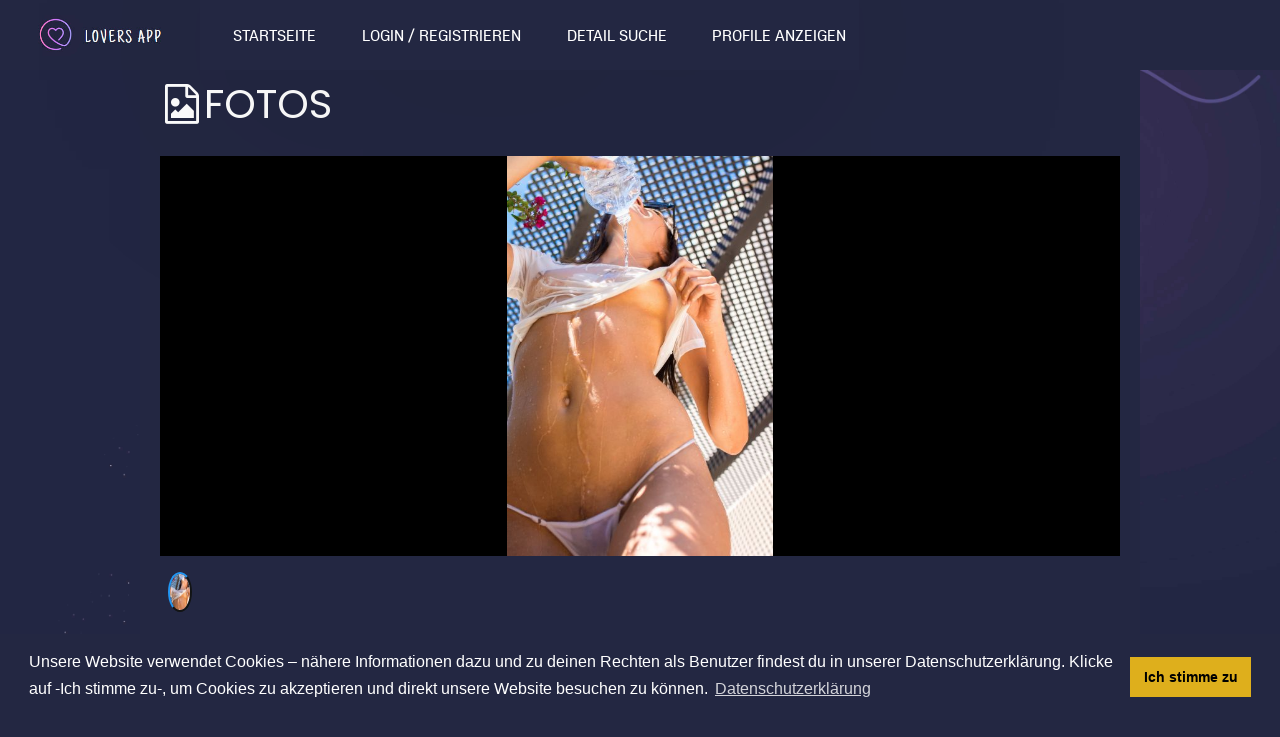

--- FILE ---
content_type: text/html; charset=UTF-8
request_url: https://lovers-app.com/photo/view/41667
body_size: 14448
content:
<!DOCTYPE html PUBLIC "-//W3C//DTD XHTML 1.0 Transitional//EN" "http://www.w3.org/TR/xhtml1/DTD/xhtml1-transitional.dtd">
<html xmlns="http://www.w3.org/1999/xhtml" lang="de-DE" dir="ltr">
<head>
<link href="https://maxcdn.bootstrapcdn.com/font-awesome/4.7.0/css/font-awesome.min.css" rel="stylesheet" integrity="sha384-wvfXpqpZZVQGK6TAh5PVlGOfQNHSoD2xbE+QkPxCAFlNEevoEH3Sl0sibVcOQVnN" crossorigin="anonymous">

  <link rel="stylesheet" href="https://fonts.googleapis.com/css?family=Sarabun%3A600"/>
  <link rel="stylesheet" href="https://fonts.googleapis.com/css?family=Source+Sans+Pro%3A400%2C600"/>
  <link rel="stylesheet" href="https://fonts.googleapis.com/css?family=Just+Another+Hand%3A400"/>
  <link rel="stylesheet" href="https://fonts.googleapis.com/css?family=Poppins%3A400%2C600"/>
<meta name="viewport" content="width=device-width, initial-scale=1, maximum-scale=1, user-scalable=0">
<title>Sehe 41667 Foto von Inessa | Lovers-App | Chat - Flirt - Date - Love</title>
<meta name="description" content="Alle Bilder &amp;quot;41667&amp;quot; hochgeladen von  Inessa auf Lovers-App | Chat - Flirt - Date - Love." />
<meta name="keywords" content="lovers-app, loversapp, app, daten, flirten, lieben, bilder, filme, bild, nackt, bikini, frei, sammlung, hohe auflösung, download, porno, erotik" />
<meta name="og:type" content="website" />
<meta name="og:site_name" content="Lovers-App | Chat - Flirt - Date - Love" />
<meta name="og:title" content="Sehe 41667 Foto von Inessa | Lovers-App | Chat - Flirt - Date - Love" />
<meta name="og:description" content="Alle Bilder &amp;quot;41667&amp;quot; hochgeladen von  Inessa auf Lovers-App | Chat - Flirt - Date - Love." />
<meta name="og:image" content="https://lovers-app.com/ow_userfiles/plugins/photo/photo_41667_6247b182e49e8.jpg" />
<meta name="twitter:title" content="Sehe 41667 Foto von Inessa | Lovers-App | Chat - Flirt - Date - Love" />
<meta name="twitter:description" content="Alle Bilder &amp;quot;41667&amp;quot; hochgeladen von  Inessa auf Lovers-App | Chat - Flirt - Date - Love." />
<meta name="twitter:image" content="https://lovers-app.com/ow_userfiles/plugins/photo/photo_41667_6247b182e49e8.jpg" />
<meta http-equiv="Content-type" content="text/html; charset=UTF-8" />
<meta http-equiv="Content-language" content="de-DE" />
<link rel="stylesheet" type="text/css" href="https://lovers-app.com/ow_static/plugins/base/css/ow.css?n3wuW16a" media="all" />
<link rel="stylesheet" type="text/css" href="https://lovers-app.com/ow_static/themes/simply_responsive/base.css?n3wuW16a" media="all" />
<link rel="stylesheet" type="text/css" href="https://lovers-app.com/ow_static/plugins/photo/css/photo_floatbox.css" media="all" />
<link rel="stylesheet" type="text/css" href="https://lovers-app.com/ow_userfiles/themes/simply_responsive68f7583b977c7.css" media="all" />
<link rel="stylesheet" type="text/css" href="https://lovers-app.com/ow_static/plugins/skadate/css/skadate.css" media="all" />
<link rel="stylesheet" type="text/css" href="https://lovers-app.com/ow_static/plugins/bookmarks/css/bookmarks.css" media="all" />
<link rel="stylesheet" type="text/css" href="https://lovers-app.com/ow_static/plugins/protectedphotos/css/style.css" media="all" />
<link rel="stylesheet" type="text/css" href="https://lovers-app.com/ow_static/plugins/mailbox/js/jquery-emoji-picker-master/css/jquery.emojipicker.css" media="all" />
<style media="all">
                .adultPhotoTags {
                    float: right;
                    display: block;
                    width: 40px;
                    height: 40px;
                    position: relative;
                    margin: 5px;
                }
                .adultPhotoTags1 {
                    background: url("[data-uri]")  no-repeat  50% 50%;
                    display: inline-block;
                    width: 40px;
                    height: 40px;
                    content: "";
                    background-size: contain;
                    background-repeat: no-repeat;
                    filter: alpha(opacity=70);
                    -moz-opacity: 0.7;
                    -khtml-opacity: 0.7;
                    opacity: 0.7;
                }
                .adultPhotoTags  {
                    display: block;
                    width: 80px;
                    height: 80px;
                    margin: 10px;
                    top: 0;
                    right: 0;
                    position: absolute;
                }
                .adultPhotoTags1  {
                    width: 80px;
                    height: 80px;
                }
                .adultPhotoDescription:before{
                    width: 24px;
                    height: 24px;
                    background: url("[data-uri]")  no-repeat  50% 50%;
                    display: inline-block;
                    content: "";
                    background-size: contain;
                    background-repeat: no-repeat;
                    filter: alpha(opacity=70);
                    -moz-opacity: 0.7;
                    -khtml-opacity: 0.7;
                    opacity: 0.7;
                    float: left;
                }

                .adultPhotosFloatBoxTag{
                    display: block;
                    position: relative;
                    padding: 10px;
                    pointer-events: none;
                }
                .adultPhotosFloatBoxTag p{
                    display: block;
                    background: #ffffff7a;
                    position: relative;
                    width: 300px;
                    margin: 0 auto;
                    padding: 5px;
                    color: black;
                }
                .adultPhotosFloatBoxTag p a{
                    pointer-events: all;
                    background: white;
                    margin:2px;
                    padding: 0px 5px 0px 5px;
                }
                .adultPhotoDescriptionFloatbox {
                    background: url("[data-uri]")  no-repeat  50% 50%;
                    display: inline-block;
                    width: 120px;
                    height: 120px;
                    content: "";
                    background-size: contain;
                    background-repeat: no-repeat;
                    filter: alpha(opacity=70);
                    -moz-opacity: 0.7;
                    -khtml-opacity: 0.7;
                    opacity: 0.7;
                }
                .adultPhotosFloatBoxTag.displayMobile{
                    display: block;
                    position: absolute;
                    padding: 0px;
                    padding-top: 10px;
                    top: 0;
                    width: 100%;
                    
                }

        </style><link rel="shortcut icon" type="image/x-icon" href="https://lovers-app.com/ow_userfiles/plugins/base/favicon.ico" />
<script type="text/javascript" src="https://lovers-app.com/ow_static/plugins/base/js/jquery.min.js"></script>
<script type="text/javascript" src="https://lovers-app.com/ow_static/plugins/base/js/jquery-migrate.min.js"></script>
<link rel="stylesheet" type="text/css" href="//cdnjs.cloudflare.com/ajax/libs/cookieconsent2/3.1.0/cookieconsent.min.css" />
<script src="//cdnjs.cloudflare.com/ajax/libs/cookieconsent2/3.1.0/cookieconsent.min.js"></script>
<script>
window.addEventListener("load", function(){
window.cookieconsent.initialise({
  "palette": {
    "popup": {
      "background": "#232742"
    },
    "button": {
      "background": "#deaf1c"
    }
  },
  "content": {
    "message": "Unsere Website verwendet Cookies – nähere Informationen dazu und zu deinen Rechten als Benutzer findest du in unserer Datenschutzerklärung. Klicke auf -Ich stimme zu-, um Cookies zu akzeptieren und direkt unsere Website besuchen zu können.",
    "dismiss": "Ich stimme zu",
    "link": "Datenschutzerklärung",
    "href": "https://lovers-app.com/privacy"
  }
})});
</script>
<script>

  gtag('event', 'conversion', {'send_to': 'AW-981426156/MfmrCOKp_LsZEOy__dMD'});

</script>
</head>
<!--[if IE 8]><body class="ow ie8 simply_responsive"><![endif]-->
<!--[if !IE 8]><!--><body class="ow simply_responsive"><!--<![endif]-->
<div class="ow_page_wrap">
	<div class="ow_menu_fullpage">
		<div class="ow_menu_fullpage_wrap"><ul class="ow_main_menu clearfix">
<li class="base_main_menu_index"><a href="https://lovers-app.com/index"><span>Startseite</span></a></li><li class="base_page_tag2s1s4"><a href="https://lovers-app.com/m/"><span>Login / Registrieren</span></a></li><li class="usearch_menu_item_search"><a href="https://lovers-app.com/users/search"><span>Detail Suche</span></a></li><li class="base_page_ulagy5od"><a href="https://lovers-app.com/quicksearch"><span>Profile anzeigen</span></a></li></ul></div>
	</div>
	<div class="ow_site_panel clearfix">
			<a class="ow_logo ow_left" href="https://lovers-app.com/"></a>
			<div class="ow_nav_btn"></div>
			<div class="topleft">
			<a href="/"><img src="/ow_userfiles/themes/theme_image_44.jpg" alt="Logo"></a>

			</div>

			<div class="ow_menu_wrap"><div class="ow_responsive_menu ow_left" id="rm-696db87f3f722">
    <ul class="ow_main_menu clearfix" data-el="list"><li class="base_main_menu_index" data-el="item"><a href="https://lovers-app.com/index"><span>Startseite</span></a></li><li class="base_page_tag2s1s4" data-el="item"><a href="https://lovers-app.com/m/"><span>Login / Registrieren</span></a></li><li class="usearch_menu_item_search" data-el="item"><a href="https://lovers-app.com/users/search"><span>Detail Suche</span></a></li><li class="base_page_ulagy5od" data-el="item"><a href="https://lovers-app.com/quicksearch"><span>Profile anzeigen</span></a></li></ul>
    <div class="ow_menu_more_wrap ow_cursor_pointer">
        <div class="ow_menu_more">
            <div class="ow_menu_more_cont">
                <ul class="ow_menu_more_list" data-el="more-list">

                </ul>
            </div>
        </div>
    </div>
</div>
</div>
	</div>
	
	
	
	
	<div class="ow_page_padding">
		<div class="ow_page_container">
			<div class="ow_canvas">
				<div class="ow_page ow_bg_color clearfix">

					<h1 class="ow_stdmargin ow_ic_picture">Fotos</h1>
					
					<div id="ow-photo-view-page" style="width: 100%;"></div>

					
				</div>

					</div>

				</div>
			</div>
		</div>

  <div class="ow_footer">
	<div class="ow_canvas">
		<div class="ow_page clearfix">
			<div class="ow_footer_menu">
	<a href="https://lovers-app.com/imprint">Impressum</a> | 	<a href="https://lovers-app.com/terms-of-use">AGB</a> | 	<a href="https://lovers-app.com/privacy">Datenschutz</a> | 	<a href="https://lovers-app.com/Children-privacy">Kinderschutzrichtlinie</a></div>
			<div class="ow_copyright">
				© Copyright Lovers-App | Chat - Flirt - Date - Love
			</div>
			<div style="float:right;padding-bottom: 30px;">
				
			</div>
		</div>
	</div>
</div>  
<div style="display: none" id="floatbox_prototype">

        <div class="default">
        <div class="floatbox_canvas floatbox_default">
            <div class="floatbox_preloader_container">
                <div class="floatbox_preloader ow_floatbox_preloader"></div>
            </div>

            <div class="floatbox_container">
				<div class="ow_bg_color">
					<div class="floatbox_header">
						<div class="clearfix floatbox_cap">
							<h3 class="floatbox_title"></h3>
							<div class="ow_box_cap_icons clearfix">
								<a title="close" class="ow_ic_delete close" href="javascript://"></a>
							</div>
					   </div>
					</div>
					<div class="floatbox_body"></div>
					<div class="floatbox_bottom"></div>
				</div>
            </div>
        </div>
    </div>

        <div class="empty">
        <div class="floatbox_canvas floatbox_empty">
            <div class="floatbox_preloader_container">
                <div class="floatbox_preloader ow_floatbox_preloader"></div>
            </div>

            <div class="floatbox_container">
				<div class="ow_bg_color">
					<div class="floatbox_header">
						<div class="ow_box_cap_icons clearfix">
							<a title="close" class="ow_ic_delete close" href="javascript://"></a>
						</div>
					</div>
					<div class="floatbox_body"></div>
					<div class="floatbox_bottom"></div>
				</div>
            </div>
        </div>
    </div>

</div>

<!-- Fake activity plugin elements -->
<div style="display: none;" id="fa_convbox_prototype">
    <div class="fa_convbox_canvas" style="opacity: 0">
        <div class="fa_convbox_wrapper">
            <div class="fa_convbox_container ow_bg_color">
                <div class="fa_convbox_body">
                    <div class="fa_convbox_header">
                        <div class="fa_convbox_user">
                            <img style="cursor: pointer;" src="" alt="user_avatar">
                            <a class="fa_convbox_user_link" href="javascript://"></a>
                        </div>
    
                        <div class="clearfix fa_convbox_cap">
                            <div class="ow_box_cap_icons clearfix">
                                <a title="close" class="ow_ic_delete close" href="javascript://"></a>
                            </div>
                        </div>
                    </div>
                    <div id="fa_convbox_messages_container">
                        <!-- Message item -->
                        <div class="fa_convbox_message_wrapper" style="display: none;">
                            <!-- Add fa_left or fa_right class to align message container -->
                            <div class="fa_convbox_message_container">
                                <div class="fa_convbox_message_content">
                                    <span></span>
                                </div>
                                <div class="fa_convbox_message_time">
                                    <span></span>
                                </div>
                            </div>
                        </div>
                    </div>
                    <div id="fa_convbox_input">

                        <span id="fa_convbox_send_btn" class="icon_send"></span>
                        <textarea id="fa_convbox_message_text" placeholder="Deine Nachricht..." ></textarea>
<!--                         <input type="text" id="fa_convbox_message_text" placeholder="Deine Nachricht...">-->
                    </div>
                </div>
            </div>
        </div>
    </div>
</div>

<div id="fa_bottom_bar">
    <div class="fa_bottom_bar_item" style="display: none;" data-id="1">
        <div class="fa_bottom_bar_user">
            <img src="" alt="user_avatar"/>
            <span></span>
        </div>
    </div>
</div>

<!-- Fake activity plugin elements -->


<script type="text/javascript">
	$(window).scroll(function() {
	var $menuwrappos = $('.ow_menu_wrap').offset().top;
    if ($(this).scrollTop() > $menuwrappos) { 
        $('.ow_page_wrap').addClass('ow_hidden_menu');
    }
    else {
    	$('.ow_page_wrap').removeClass('ow_hidden_menu');
    }
	});
	$('.ow_nav_btn').click(function() {
    	if ($('body').hasClass('ow_menu_active')) {
    		$('body').removeClass('ow_menu_active');
    	}
    	else {
    		$('body').addClass('ow_menu_active');
    	}
    })
    $('.ow_menu_fullpage_wrap a').click(function() {
    	$('body').removeClass('ow_menu_active');
    })
</script>

  <link rel="stylesheet" href="https://fonts.googleapis.com/css?family=Sarabun%3A600"/>
  <link rel="stylesheet" href="https://fonts.googleapis.com/css?family=Source+Sans+Pro%3A400%2C600"/>
  <link rel="stylesheet" href="https://fonts.googleapis.com/css?family=Just+Another+Hand%3A400"/>
  <link rel="stylesheet" href="https://fonts.googleapis.com/css?family=Poppins%3A400%2C600"/>
<link rel="stylesheet" href="/ow_static/themes/simply_responsive/styles/register_final.css"/>

  <!-- Bootstrap -->
  <link rel="stylesheet" href="/ow_static/themes/simply_responsive/plugins/bootstrap/bootstrap.min.css">
  <!-- FontAwesome -->
  <link rel="stylesheet" href="/ow_static/themes/simply_responsive/plugins/fontawesome/css/all.min.css">
  <!-- Animation -->
  <link rel="stylesheet" href="/ow_static/themes/simply_responsive/plugins/animate-css/animate.css">
  <!-- slick Carousel -->
  <link rel="stylesheet" href="/ow_static/themes/simply_responsive/plugins/slick/slick.css">
  <link rel="stylesheet" href="/ow_static/themes/simply_responsive/plugins/slick/slick-theme.css">
  <!-- Colorbox -->
  <link rel="stylesheet" href="/ow_static/themes/simply_responsive/plugins/colorbox/colorbox.css">
  <!-- Template styles-->
  <link rel="stylesheet" href="/ow_static/themes/simply_responsive/css/style_new.css">
  
    <!-- initialize jQuery Library -->
  <script src="/ow_static/themes/simply_responsive/plugins/jQuery/jquery.min.js"></script>
  <!-- Bootstrap jQuery -->
  <script src="/ow_static/themes/simply_responsive/plugins/bootstrap/bootstrap.min.js" defer></script>
  <!-- Slick Carousel -->
  <script src="/ow_static/themes/simply_responsive/plugins/slick/slick.min.js"></script>
  <script src="/ow_static/themes/simply_responsive/plugins/slick/slick-animation.min.js"></script>
  <!-- Color box -->
  <script src="/ow_static/themes/simply_responsive/plugins/colorbox/jquery.colorbox.js"></script>
  <!-- shuffle -->
  <script src="/ow_static/themes/simply_responsive/plugins/shuffle/shuffle.min.js" defer></script>


  <!-- Template custom -->
  <script src="/ow_static/themes/simply_responsive/js/script.js"></script>
<div class="ow_hidden">
    <div id="ow-photo-view" class="ow_photoview_wrap clearfix ow_bg_color">
                    <div class="ow_photoview_stage_wrap ow_smallmargin">
                <img alt="" src="[data-uri]%3D" class="ow_photo_img ow_photo_view" />
                <div class="ow_photoview_bottom_menu_wrap">
                    <div class="ow_photoview_bottom_menu clearfix">
                        <span class="ow_photo_album_icon"></span>
                        <a  href="javascript://" class="ow_photoview_albumlink">
                            '': 
                        </a>
                        <div class="ow_photoview_fullscreen_toolbar_wrap">
                            <div class="ow_photoview_play_btn" title="Start/Pause"></div>
                            <div class="ow_photoview_slide_settings" style="float: none">
                                <div class="ow_photoview_slide_settings_btn" title="Einstellungen"></div>
                                <div class="ow_photoview_slide_settings_controls clearfix">
                                    <div class="ow_photoview_slide_time" title="Slideshowdauer:3"></div>
                                    <div class="ow_photoview_slide_settings_effects">
                                        <div class="ow_photoview_slide_settings_effect ow_small active" effect="fade" title="Effekte">verblassen</div>
                                        <div class="ow_photoview_slide_settings_effect ow_small" effect="slide" title="Effekte">slide</div>
                                    </div>
                                </div>
                            </div>
                        </div>
                        <a href="javascript://" class="ow_photoview_info_btn open ow_right"></a>
                        <a href="javascript://" class="ow_photoview_fullscreen ow_right"></a>
                    </div>
                </div>
                <div class="ow_photo_context_action" style="display: none"></div>
                <a class="ow_photoview_arrow_left" href="javascript://"><i></i></a>
                <a class="ow_photoview_arrow_right" href="javascript://"><i></i></a>
                <img alt="" src="[data-uri]%3D" style="display: none" class="ow_photo_img slide" />
            </div>
            <div class="ow_photoview_info_wrap">
                <div class="ow_photoview_info ow_photoview_info_onpage">
                    <div class="ow_photo_scroll_cont">
                        <div class="ow_photoview_user ow_smallmargin clearfix">
                            <div class="ow_user_list_picture">
                                <div class="ow_avatar">
                                    <a href="javascript://"><img alt="" src="[data-uri]%3D" style="max-width: 100%; display: none"></a>
                                </div>
                            </div>
                            <div class="ow_user_list_data">
                                <a href="javascript://" class="ow_photo_avatar_url"></a>
                                <div class="ow_small ow_timestamp"></div>
                                <a href="javascript://" class="ow_small ow_photo_album_url">
                                    <span class="ow_photo_album_icon"></span>
                                    <span class="ow_photo_album_name"></span>
                                </a>
                            </div>
                        </div>
                        
                        
                        
                        <div class="ow_photoview_description ow_small">
                            <span id="photo-description"></span>
                        </div>
                        
                        <div class='ow_small adultPhotoDescription'><p>Dies ist ein Premium Foto von mir.</p><p><a class='adultPhotosUnlock' href='https://lovers-app.com/adultphotos/unlock'> Kaufe dieses Premium Foto für  Credits </a></p></div>
                        
                        <div class="ow_rates_wrap ow_small ow_hidden">
                            <span>Bewertung:</span>
                            <div class="ow_rates">
                                <div class="rates_cont clearfix">
                                    <a class="rate_item" href="javascript://">&nbsp;</a>
                                    <a class="rate_item" href="javascript://">&nbsp;</a>
                                    <a class="rate_item" href="javascript://">&nbsp;</a>
                                    <a class="rate_item" href="javascript://">&nbsp;</a>
                                    <a class="rate_item" href="javascript://">&nbsp;</a>
                                </div>
                                <div class="inactive_rate_list">
                                    <div style="width:0%;" class="active_rate_list"></div>
                                </div>
                            </div>
                            <span style="font-style: italic;" class="rate_title"></span>
                        </div>
                        <div class="ow_photo_share"></div>
                        
                        
                        
                        <div class="ow_feed_comments ow_small"></div>
                    </div>
                </div>
                <div class="ow_feed_comments_input_sticky"></div>
            </div>
            </div>
</div>
<script type="text/javascript">
            var gaJsHost = (("https:" == document.location.protocol) ? "https://ssl." : "http://www.");
            document.write(unescape("%3Cscript src='" + gaJsHost + "google-analytics.com/ga.js' type='text/javascript'%3E%3C/script%3E"));
            </script>
            <script type="text/javascript">
            try {
                var pageTracker = _gat._getTracker("UA-132449770-1");
                pageTracker._trackPageview();
            } catch(err) {}
            </script><div class="ow_hidden">
    <div id="pass_photo_preview" class="ow_pass_protected_wrap pass_photo_preview" style="height: 120px">
        <div class="ow_pass_protected_cont">
            <div class="ow_pass_protected_lang">Passwortgeschützte Foto</div>
        </div>
    </div>

    <div id="pass_photo_view" class="ow_pass_protected_wrap pass_photo_view">
        <div class="ow_pass_protected_cont">
            <div class="ow_pass_protected_lang">Passwortgeschützte Foto</div>
        </div>
    </div>

    <div id="pass_photo_preview_classic" class="ow_pass_protected_wrap pass_photo_preview">
        <div class="ow_pass_protected_cont">
            <div class="ow_pass_protected_lang">Passwortgeschützte Foto</div>
        </div>
        <img src="[data-uri]" alt="">
    </div>
</div>
<div style='display:none' id='adultPhotosFloatBoxTag' class='adultPhotosFloatBoxTag'> 
                    <div class='ow_small adultPhotoDescriptionFloatbox'></div><p>Dies ist ein Premium Foto von mir.</p><p><a class='adultPhotosUnlock' href='https://lovers-app.com/adultphotos/unlock'> Kaufe dieses Premium Foto für  Credits </a></p></div><script type="text/javascript">

                ;window.photoViewParams = Object.freeze({"ajaxResponder":"https:\/\/lovers-app.com\/photo\/photo\/ajax-responder\/","rateUserId":0,"layout":"page","isClassic":true,"urlHome":"https:\/\/lovers-app.com\/","isDisabled":false,"isEnableFullscreen":false,"tagUrl":"https:\/\/lovers-app.com\/photo\/viewlist\/tagged\/-tag-"});
</script>
<script type="text/javascript">
;window.bookmarksActionUrl = "https:\/\/lovers-app.com\/bookmarks\/rsp\/mark-state";
</script>
<script type="text/javascript" src="https://lovers-app.com/ow_static/plugins/base/js/ow.js?n3wuW16a"></script>
<script type="text/javascript" src="https://lovers-app.com/ow_static/plugins/base/js/jquery-ui.min.js"></script>
<script type="text/javascript" src="https://lovers-app.com/ow_static/plugins/photo/js/utils.js"></script>
<script type="text/javascript" src="https://lovers-app.com/ow_static/plugins/photo/js/photo.js"></script>
<script type="text/javascript" src="https://lovers-app.com/ow_static/plugins/base/js/jquery.mousewheel.js"></script>
<script type="text/javascript" src="https://lovers-app.com/ow_static/plugins/base/js/jquery.jscrollpane.js"></script>
<script type="text/javascript" src="https://lovers-app.com/ow_static/plugins/skadate/js/skadate.js"></script>
<script type="text/javascript" src="https://lovers-app.com/ow_static/plugins/bookmarks/js/bookmarks.js"></script>
<script type="text/javascript" src="https://lovers-app.com/ow_static/plugins/protectedphotos/js/script.js"></script>
<script type="text/javascript" src="https://lovers-app.com/ow_static/plugins/mailbox/js/jquery-emoji-picker-master/js/jquery.emojipicker.js"></script>
<script type="text/javascript" src="https://lovers-app.com/ow_static/plugins/mailbox/js/jquery-emoji-picker-master/js/jquery.emojis.js"></script>
<script type="text/javascript" src="https://lovers-app.com/ow_static/plugins/mailbox/js/emojiPicker.js"></script>
<script type="text/javascript" src="https://lovers-app.com/ow_static/plugins/photo/js/slider.min.js"></script>
<script type="text/javascript">
(function() {OW.ajaxComponentLoaderRsp = "https:\/\/lovers-app.com\/base\/ajax-loader\/component\/";
OW.ajaxAttachmentLinkRsp = "https:\/\/lovers-app.com\/base\/attachment\/add-link\/";
OW.getPing().setRspUrl("https:\/\/lovers-app.com\/base\/ping\/index\/");
OW.Users = new OW_UsersApi({"rsp":"https:\/\/lovers-app.com\/base\/ajax-users-api\/rsp\/"});
})();
</script>
<script type="text/javascript">
(function() {;$(document).on("click", ".ow_ulist_big_avatar_bookmark", function( event )
                {
                    var handler = $(this);

                    BOOKMARKS.markState(handler.attr("data-user-id"), function( data, textStatus, jqXHR )
                    {
                        if ( data.mark === true )
                        {
                            OW.info('<div class="clearfix bookmarks_wrap"><span>' + "Gespeichert, in href=\"https:\/\/lovers-app.com\/bookmarks\/list\/latest\"> Lesezeichen <\/a> <a" + '</span><span class="ow_left boomarks_ic_wrap bookmarks_ic_bookmark_white"></span></div>');

                            var element;

                            if ( (element = $("#user-avatar-" + handler.attr("data-user-id") + " .ow_usearch_display_name")).length )
                            {
                                $("<div>", {class: "ow_ic_bookmark ow_bookmark_icon_ulist", id: "bookmark-user-" + handler.attr("data-user-id")}).insertAfter(element);
                            }
                            else
                            {
                                $("<div>", {class: "ow_ic_bookmark ow_bookmark_icon_ulist", id: "bookmark-user-" + handler.attr("data-user-id")}).appendTo(element);
                            }

                            handler.html("Lesezeichen entfernen");
                        }
                        else
                        {
                            OW.info('<div class="clearfix bookmarks_wrap"><span>' + "<a Href=\"https:\/\/lovers-app.com\/bookmarks\/list\/latest\"> Lesezeichen <\/a> entfernt" + '</span><span class="ow_left boomarks_ic_wrap bookmarks_ic_bookmark_white"></span></div>');
                            $("#bookmark-user-" + handler.attr("data-user-id")).remove();
                            handler.html("Lesezeichen");
                        }
                    });
                });})();
</script>
<script type="text/javascript">
(function() {OW.bind('mailbox.after_dialog_render', addEmojiPicker)})();
</script>
<script type="text/javascript">
$(function () {
(function(_scope) {OW.registerLanguageKey('photo', 'tb_edit_photo', "Foto bearbeiten");})({});
(function(_scope) {OW.registerLanguageKey('photo', 'confirm_delete', "Bist du sicher, dass du dieses Foto l\u00f6schen m\u00f6chtest?");})({});
(function(_scope) {OW.registerLanguageKey('photo', 'mark_featured', "Als besonders markieren");})({});
(function(_scope) {OW.registerLanguageKey('photo', 'remove_from_featured', "Aus den besonderen Fotos entfernen");})({});
(function(_scope) {OW.registerLanguageKey('photo', 'rating_total', "(Gesamt {$count})");})({});
(function(_scope) {OW.registerLanguageKey('photo', 'rating_your', "(Gesamt {$count}. Deine ist {$score})");})({});
(function(_scope) {OW.registerLanguageKey('photo', 'of', "von");})({});
(function(_scope) {OW.registerLanguageKey('photo', 'album', "Album");})({});
(function(_scope) {OW.registerLanguageKey('base', 'rate_cmp_owner_cant_rate_error_message', "Sie k\u00f6nnen Ihren eigenen Inhalt nicht bewerten");})({});
(function(_scope) {OW.registerLanguageKey('base', 'rate_cmp_auth_error_message', "G\u00e4sten ist nicht erlaubt zu bewerten");})({});
(function(_scope) {OW.registerLanguageKey('photo', 'slideshow_interval', "Slideshowdauer:");})({});
(function(_scope) {OW.registerLanguageKey('photo', 'pending_approval', "<div class=\"ow_remark ow_smallmargin\">Ausstehende Genehmigung . . .<\/div>");})({});
(function(_scope) {OW.registerLanguageKey('base', 'ajax_floatbox_users_title', "Benutzer");})({});
(function(_scope) {OW.registerLanguageKey('base', 'flag_as', "Melden als...");})({});
(function(_scope) {OW.registerLanguageKey('base', 'delete_user_confirmation_label', "L\u00f6schen best\u00e4tigen");})({});
(function(_scope) {OW.registerLanguageKey('base', 'authorization_limited_permissions', "Eingeschr\u00e4nkte Rechte");})({});
(function(_scope) {OW.registerLanguageKey('base', 'avatar_change', "Profilbild \u00e4ndern");})({});
(function(_scope) {OW.registerLanguageKey('base', 'avatar_crop', "Profilbild zuschneiden");})({});
(function(_scope) {OW.registerLanguageKey('admin', 'edit_language', "Sprache bearbeiten");})({});
(function(_scope) {OW.registerLanguageKey('protectedphotos', 'enter_password', "Passwort eingeben");})({});
(function(_scope) {OW.registerLanguageKey('mailbox', 'emojipicker_category_recent', "Letzte");})({});
(function(_scope) {OW.registerLanguageKey('mailbox', 'emojipicker_category_people', "Menschen");})({});
(function(_scope) {OW.registerLanguageKey('mailbox', 'emojipicker_category_nature', "Natur");})({});
(function(_scope) {OW.registerLanguageKey('mailbox', 'emojipicker_category_food', "Essen und Trinken");})({});
(function(_scope) {OW.registerLanguageKey('mailbox', 'emojipicker_category_activity', "Sport");})({});
(function(_scope) {OW.registerLanguageKey('mailbox', 'emojipicker_category_travel', "Reise");})({});
(function(_scope) {OW.registerLanguageKey('mailbox', 'emojipicker_category_object', "Objekte");})({});
(function(_scope) {OW.registerLanguageKey('mailbox', 'emojipicker_category_symbol', "Symbole");})({});
(function(_scope) {OW.registerLanguageKey('mailbox', 'emojipicker_category_flag', "Fahnen");})({});
(function(_scope) {OW.registerLanguageKey('mailbox', 'emojipicker_search', "Suchen");})({});
(function(_scope) {OW.registerLanguageKey('mailbox', 'emojipicker_search_results', "Gefunden");})({});
(function(_scope) {OW.registerLanguageKey('mailbox', 'emojipicker_count_emojis', "Emojis");})({});
(function(_scope) {OW.registerLanguageKey('adultphotos', 'markAdult', "Als Premium Fotos");})({});
(function(_scope) {OW.registerLanguageKey('adultphotos', 'unmarkAdult', "Unmark as Adult");})({});
(function(_scope) {OW.bindAutoClicks();OW.bindTips($('body'));})({});
(function(_scope) {;window.photoView.init();})({});
(function(_scope) {;window.photoView.setId(41667, "latest", [])})({});
(function(_scope) {
							$( ".adultPhotosFloatBoxTag" ).show();
							f = $( ".adultPhotosFloatBoxTag" ).detach();
							f.appendTo( "div.ow_photoview_stage_wrap" );
							$( ".adultPhotosFloatBoxTag" ).hide();						
					})({});
(function(_scope) {
				(function( $, ow, params, undf )
				{
					var adultPhotos;
					var adultPhotosStored = {};
					var currentadultPhoto;


                    ow.bind("photo.photo_show", function( a )
					{
                        console.log("collectmenuitems",a);
					});
                
                function adultPhotoCreateTagElement( isAdult, html, style )
                {
                    return $("<div/>").addClass([style || ""].join(" ")).append(
                     $("<div class=\""+ style + isAdult+"\"/>").html(html)
                    );
                }
                function adultPhotoCreateContextElement( action, html, style, photoId )
                {
                    
                    return $("<li/>").addClass([style || "", action].join(" ")).append(                     
                        $("<a class=\"btn-photo-markadult\"/>", {href : "https://lovers-app.com/adultphotos/action", rel: action, eId:photoId, entity:"photo", id:"btn-photo-markadult-"+photoId }).data("action", action).html(html)
                    );
                }

                OW.bind("photo.collectShowPhoto", function( event )
			    {

                });
                OW.bind("photo.onRenderPhotoItem", function( a, b )
			    {
                    var adultContextIdA = a;
//                     console.log(JSON.stringify(adultContextIdA));
//                   data.l = JSON.parse(data.l);

                    setTimeout(function(){ 
//                          console.log ( $( "#photo-item-"+adultContextIdA.id+"" ) );
//                        $(adultPhotoCreateTagElement(adultContextIdA.isAdult, "", "adultPhotoTags")).insertAfter( "#photo-item-"+adultContextIdA.id+" .ow_photo_pint_album img" );
                        $(adultPhotoCreateTagElement(adultContextIdA.isAdult, "", "adultPhotoTags")).insertAfter( "#photo-item-"+adultContextIdA.id+" img:first" );
//.ow_photo_pint_album img

                     }, 500);
    
                    return;
                    var adultContextIdA = a;
                    setTimeout(function(){
                       // console.log("onRenderPhotoItem",adultContextIdA);
                        if(adultContextIdA.isAdult){
                            adultContextAction = "unmarkAdult";
                            adultContextText = OW.getLanguageText("adultphotos", "unmarkAdult");
                        }else{
                            adultContextAction = "markAdult";
                            adultContextText = OW.getLanguageText("adultphotos", "markAdult");
                        }
                        $("#photo-item-"+adultContextIdA.id+" ul.ow_context_action_list").append( adultPhotoCreateContextElement(adultContextAction, adultContextText+ " - " + adultContextIdA.id, "", adultContextIdA.id ) );
                     }, 500);


			    },100000);

                $(document).on("click", ".adultPhotosUnlock", function(event) { 
                    event.preventDefault();

                    var action = $(this).attr("rel");
                    var entityId = $(this).attr("eId");
                    var type = $(this).attr("entity");
                    var $this = $(this);
                    thisphoto = currentadultPhoto;

                    $.ajax(
                    {
                        url: $this.attr("href"),
                        type: "POST",
                        data: {id:entityId, entityType:type},
                        dataType : "json",
                        success : function(data)
                        {
                            console.log("ok", data);
                            if (data['result'] == 'success') {
						        if (data.js){
							        OW.addScript(data.js);
						        }
                                if (data.l){
                                       console.log(data.l);
                                       data.l = JSON.parse(data.l);
                                       replaceForAdultImageUnlocked( data.l.src, data.l.entityId );
                                       OW.info(data.l.msg);
                                }
                            }
                            else if ( data.error != undefined )
                            {
                                OW.warning(data.error);
                            }         
                        }
                    });

                });

                $(document).on("click", ".btn-photo-markadult", function(event) { 

                    event.preventDefault();
                    
                    var action = $(this).attr("rel");
                    var entityId = $(this).attr("eId");
                    var type = $(this).attr("entity");
                    var $this = $(this);
                    thisphoto = currentadultPhoto;

                    $.ajax(
                    {
                        url: $this.attr("href"),
                        type: "POST",   
                        data: {action: action, id:entityId, entityType:type},
                        dataType : "json",
                        success : function(data)
                        {
                            console.log("ok", data);
                            if (data['result'] == 'success') {
						        if (data.js){
							        OW.addScript(data.js);
						        }
                                if (data.l){
                                       console.log(data.l);
                                       data.l = JSON.parse(data.l);
                                       replaceForAdultImage( data.l.src, data.l.entityId, data.l.action );
                                       OW.info(data.l.msg);
                                }
                            }
                            else if ( data.error != undefined )
                            {
                                OW.warning(data.error);
                            }
                        }
                    });
                });

					ow.bind("photo.photo_show", function( a )
					{
						currentadultPhoto = a;
						adultPhotos = this;
					});					
					ow.bind("photo.markupReady", function( MarkCmp )
					{
						toggleMarkLabel(MarkCmp);
					});

                    OW.bind("adultphotos.onAfterAdultphoto", function( data )
                    {
                               /*
                               $this = $("#btn-photo-markadult-"+data.entityId);
                               $this.html(data.label);
                               $this.attr("href", data.url);
                               $image = $(".ow_photo_img.ow_photo_view");
                               $image.attr("src", data.src);
                               $this.attr("rel", data.action);
                               OW.info(data.msg);
                               console.log(OW, window);
                               */
                    });



				function toggleMarkLabel( cmp )
				{
                                        
                    if(cmp.photo.isAdultAction === "markAdult"){
                        $buttonAdult = $("#btn-photo-markadult-"+cmp.photo.id);
                        $buttonAdult.html("Als Premium Fotos");                        
                        $buttonAdult.attr("rel", cmp.photo.isAdultAction);
                    }
                    if(cmp.photo.isAdultAction === "unmarkAdult"){
                        $buttonAdult = $("#btn-photo-markadult-"+cmp.photo.id);
                        $buttonAdult.html("Unmark as Adult");                        
                        $buttonAdult.attr("rel", cmp.photo.isAdultAction);
                    }
                    console.log("cmp authorized",cmp.photo.isAdultAuthorized, cmp.isAdultAuthorized);
                    if(cmp.photo.isAdultAuthorized || cmp.isAdultAuthorized)
                    {                
                            $(".adultPhotoDescription").hide();
                            if(cmp.photo.isAdult || cmp.isAdult){
                                $(".adultPhotoDescription").show();
                                $(".adultPhotoDescription p").hide();
                            }
                            $(".adultPhotosFloatBoxTag").hide()
                    }else{
                            $(".adultPhotosUnlock").attr("eid",cmp.photo.id);
                            $(".adultPhotosUnlock").attr("entity", "photo");

                            $(".adultPhotoDescription p").show();
                            $(".adultPhotoDescription").show();
                            $(".adultPhotosFloatBoxTag").show()
                    }


				}	
				
				function getadultPhotoId()
				{
					if (adultPhotoMobileId){
					   phMarkId = adultPhotoMobileId;
				   }else{
					   phMarkId = currentadultPhoto.photoId;
				   }
				   return phMarkId;
				}
				var adultPhotoMobileId = 0;
			    
				function replaceForAdultImage( image, photoId, newaction )
				{
					if (adultPhotoMobileId){
						replaceForAdultImageMobile(image);
					}else{
						var photoCmp = adultPhotos.getPhotoCmp(photoId);
						photoCmp.photo.url = image;
						photoCmp.photo.isAdultAction = newaction;
                        if(newaction == "unmarkAdult"){
    						photoCmp.isAdult = true;
                        }else{
    						photoCmp.isAdult = false;
                        }
						if (photoId == currentadultPhoto.photoId)
						{
							$(".ow_photo_img.ow_photo_view").attr("src", image);
							$(".ow_photo_pint_album img", "#photo-item-" + photoId).attr("src", image);
                            
						}

                        toggleMarkLabel( photoCmp );
                        

					}
				}
				function replaceForAdultImageUnlocked( image, photoId )
				{
					if (adultPhotoMobileId){
						replaceForAdultImageMobileUnlocked(image);
					}else{
						var photoCmp = adultPhotos.getPhotoCmp(photoId);
						photoCmp.photo.url = image;
						photoCmp.photo.isAdultAuthorized = 1;
						if (photoId == currentadultPhoto.photoId)
						{
							$(".ow_photo_img.ow_photo_view").attr("src", image);
							$(".ow_photo_pint_album img", "#photo-item-" + photoId).attr("src", image);                            
						}
                        toggleMarkLabel( photoCmp );
                        
					}
				}

				function replaceForAdultImageMobile( url )
				{
					$(".owm_photo_stage img").attr("src", url);
					$(".owm_photo_stage").css("background-image", "url("+url+")");
				}
				
				function replaceForAdultImageMobileUnlocked( url )
				{
                    replaceForAdultImageMobile( url );
                    $(".adultPhotoDescription p").hide();
                    $(".adultPhotoDescription div").hide();
                    $(".adultPhotosFloatBoxTag").hide();

                 //hide locked message
				}

				}.call(window, jQuery, OW, window.browsePhotoParams));
				})({});
(function(_scope) {var menu = new OW.ResponsiveMenu("rm-696db87f3f722");
})({});
(function(_scope) {
            $('#dialogTextarea').emojiPicker({
                width: '300px',
                height: '200px',
                upper: 'outer',
                container: '#emojiContainer',
                button: false
            });
            
            $(document).delegate('#dialogEmojiBtn', 'click', function(e) {
                $('#dialogTextarea').emojiPicker('toggle');
            });
        })({});

});
</script>

</body>
</html>


--- FILE ---
content_type: text/css
request_url: https://lovers-app.com/ow_userfiles/themes/simply_responsive68f7583b977c7.css
body_size: 3174
content:
.ow_box{background-color:#232742}
.ow_menu_fullpage{background-color:#232742}
.ow_main_menu li a{color:#fff}
body, .ow_bg_color{background-color:#232742}
.ow_box_cap{background:#232742}
.ow_box_empty{background-color:#232742}
.ow_logo{background-image:url(https://lovers-app.com/ow_userfiles/themes/theme_image_33.jpg)}
.ow_box_cap_empty{background-color:#232742}
.ow_footer{background:#232742}
.ow_menu_more_list a{color:#5b646a}
h1{color:#5b646a}
body.base_sign_in > .ow_page_wrap{background-image:url(https://lovers-app.com/ow_userfiles/themes/theme_image_32.jpg)}
.ow_main_menu {
box-shadow: 0 0.4rem 25rem rgba(0, 0, 0, 0.25);
background-color: #232742;
-webkit-transition: all 0.3s;
-moz-transition: all 0.3s;
transition: all 0.3s;
}

.ow_menu_wrap {
    display: table;
    padding-bottom: 0;
    padding-right: 0;
    padding-top: 0;
    position: relative;
}

.ow_logo {
	background-size: auto 41px;
	background-repeat: no-repeat;
	background-position: center center;
	display: inline-block;
	height: 70px;
	width: 80px;
       padding-left: 200px;
}

.ow_logo {
	text-decoration: none;
}


.ow_site_panel {
    background-attachment: scroll;
    background-clip: border-box;
    background-color: #232742;
    background-image: none;
    background-origin: padding-box;
    background-position: 0 0;
    background-repeat: repeat;
    background-size: auto auto;
    position: fixed;
    top: 0;
    left: 0;
    width: 100%;
    height: 70px;
    z-index: 99;
    text-transform: capitalize;
}


.ow_header_img {
  visibility: hidden;
}

.ow_page_wrap {
  min-height: 100%;
  padding-top: 0px;
  background: transparent url("/ow_userfiles/themes/theme_image_43.jpg") ;
  background-image: url("/ow_userfiles/themes/theme_image_43.jpg") ;
top right no-repeat;
background-attachment: fixed;
background-size: 100%;
}

.ow_menu_fullpage {
  position: fixed;
  z-index: 98;
  top: 0px;
  left: 0;
  right: 0;
  bottom: 0;
  background-color: rgba(255,255,255,0.91);

  display: none;
}

.ow_page_container {
  padding-top: 0px;
}

.ow_page_wrap {
  min-height: 100%;
  padding-top: 0px;
}

table.ow_form td.ow_label{
    color: #5b646a;
    text-align: left;
    width: 20%;
  font-size: 1,5vw;
  font-weight: 600;
  line-height: 1.3333333333;
  letter-spacing: 0.036rem;
  color: #a1a1a1;
 background-color: #232742;
font-family: Poppins, 'Source Sans Pro';
border-color: #232742;
}

.ow_table_1 td,
.ow_table_2 td{
    padding: 8px;
    vertical-align: middle;
background-color: #232742;
font-family: Poppins, 'Source Sans Pro';
border-color: #232742;
}

.ow_table_1 td .text{
    color: #999;
background-color: #232742;
font-family: Poppins, 'Source Sans Pro';
border-color: #232742;
}

h1, h2, h3, h4, h5 {
  color: #2196f3;
  margin: 0;
    margin-bottom: 0px;
  padding: 0;
  font-weight: normal;
  font-family: Poppins, 'Source Sans Pro';
  color: white;
}



span.ow_button {
    display: inline-block;
    background-color: transparent;
    padding: 5px;
    border: none;
   border-radius: 25px;
}


body, html {
	font-family: Poppins, 'Source Sans Pro';
	color: #828894; /** OW_Control type:color, section:2.1. General Colors, key:textColor, label:2. Text **/
	font-size: 14px;
	line-height: 18px;
	height: 100%;
}

html[xmlns] .clearfix {
  display: block;
  background-color: #232742;
  text-align: left;
}

.floatbox_container .ow_sign_in_wrap form {
  margin: 0px;
  box-shadow: none;
  border: none;
  border-radius: none;
  -moz-border-radius: 0px;
  -webkit-border-radius: 0px;
  padding: 10px 40px 0;
  background-color: #232742;
}

.ow_sign_in_wrap form .ow_connect_buttons {
  text-align: center;
  padding: 0px;
}

.ow_sign_in_wrap form .ow_sign_up {
  margin: 0px 0 0 342px;
  color: #fff;
  padding-top: 7px;
}

table.ow_form td.ow_desc {
  width: 100%;
  color: #5b646a;
text-align: left;
width: 100%;
font-size: 1,5vw;
font-weight: 600;
line-height: 1.3333333333;
letter-spacing: 0.036rem;
color: #a1a1a1;
background-color: #232742;
font-family: Poppins, 'Source Sans Pro';
border-color: #232742;
}

.ow_alt1, tr.ow_alt1 td {
  text-align: center;
width: 100%;
font-size: 1,5vw;
font-weight: 600;
line-height: 1.3333333333;
letter-spacing: 0.036rem;
color: #a1a1a1;
background-color: #232742;
font-family: Poppins, 'Source Sans Pro';
border-color: #232742;
}

.ow_alt2, tr.ow_alt2 td {
font-size: 1,5vw;
font-weight: 600;
line-height: 1.3333333333;
letter-spacing: 0.036rem;
color: #a1a1a1;
background-color: #232742;
font-family: Poppins, 'Source Sans Pro';
border-color: #232742;
}

input[type="text"], input[type="password"], textarea, select, div.jhtmlarea, .ow_photo_upload_description, .ow_photo_preview_edit .CodeMirror {
  background-color: #fff;
  border: 1px solid #ccd6de;
  color: #828894;
font-size: 1,5vw;
font-weight: 600;
line-height: 1.3333333333;
letter-spacing: 0.036rem;
    padding: 9px;
    width: 100%;
    border-radius: 1em;
    overflow: hidden;
}

.ow_profile_gallery_display_name {
 visibility: hidden;
}

.ow_profile_gallery_txt {
  vertical-align: middle;
}

.ow_profile_gallery_place {
 visibility: hidden;
}

th.ow_section {
    border: 0 none;
    padding: 7px 0;
    text-align: center;
    font-size: 20px;
    color: #fff;
    background-color: #5b646a;
border-color: #232742;
}

.ow_table_1 tr.ow_tr_first th:first-child, .ow_table_1 tr.ow_tr_first td:first-child, .ow_table_2 tr.ow_tr_first th:first-child, .ow_table_2 tr.ow_tr_first td:first-child {
    border-left-width: 1px;
    border-top-left-radius: 0;
    color: #fff;
}

.ow_menu_more_list li a::before,.ow_main_menu li a::before{
 visibility: hidden;
}

.ow_menu_fullpage_wrap ul.ow_main_menu {
    display: table-cell;
    vertical-align: middle;
    overflow: visible;
    height: 100%;
}

.ow_page_padding {
    padding-bottom: 99px;
    padding-left: 10px;
    padding-right: 10px;
}

.ow_box_cap_icons a.close {
    background-position: 50% 50%;
    background-repeat: no-repeat;
    float: right;
    width: 20px;
    height: 20px;
   color: red;
}

.ow_table_1 tr.ow_tr_first th:last-child, .ow_table_1 tr.ow_tr_first td:last-child, .ow_table_2 tr.ow_tr_first th:last-child, .ow_table_2 tr.ow_tr_first td:last-child {
    border-right-width: 1px;
    border-top-right-radius: 0;
    border-color: #232742;
}

.ow_table_1 tr td:last-child, .ow_table_2 tr td:last-child {
    border-bottom-width: 1px;
    border-right-width: 1px;
    border-color: #232742;
}

.ow_table_1 tr.ow_tr_first th:last-child, .ow_table_1 tr.ow_tr_first td:last-child, .ow_table_2 tr.ow_tr_first th:last-child, .ow_table_2 tr.ow_tr_first td:last-child {
    border-right-width: 1px;
    border-top-right-radius: 0;

    border-radius: 1em;
    overflow: hidden;
}

.ow_sign_in_wrap form .ow_user_name::before {
visibility: hidden;
}

.ow_sign_in_wrap form .ow_password::before {
visibility: hidden;
}

.ow_table_1 tr.ow_tr_first th:last-child, .ow_table_2 tr.ow_tr_first th:last-child {
visibility: hidden;
}


.ow_photo_userlist.ow_photo_list_wrap div.ow_photo_item {
    background-position: center center;
    background-size: cover;
    border-radius: 3px;
    box-sizing: border-box;
    -moz-box-sizing: border-box;
    -webkit-box-sizing: border-box;
    cursor: pointer;
    position: relative;
    width: 100%;
    border-radius: 20em;
    overflow: hidden;
}

.ow_photo_userlist.ow_photo_list_wrap .ow_photo_item_wrap .ow_photo_item_info {
    border-radius: 0;
    bottom: 0;
    box-sizing: border-box;
    -moz-box-sizing: border-box;
    -webkit-box-sizing: border-box;
    height: auto;
    left: 0;
text-align: center;
    position: absolute;
    width: 100%;
    opacity: 1;
    background-color: rgba(0, 0, 0, 0.5);
    font-size: 1,5vw;
}

.ow_profile_gallery_avatar_image {
    background: green;
    background-repeat: no-repeat;
    background-position: center center;
    background-color: transparent;
    width: 161px;
    height: 161px;
    border-radius: 20em;
    overflow: hidden;
}

.ow_avatar_console {
    position: absolute;
    background: #232742;
    padding: 1px 4px 0px;
    border-radius: 20em;
    border-color: #fff;
}

.ow_profile_gallery_avatar .user_online_wrap {
    bottom: 1px;
    position: absolute;
    left: 26px;
}

.ow_profile_gallery_avatar {
  box-shadow: 0 1px 1px rgba(0, 0, 0, 0.07);
  float: left;
  margin-top: -110px;
  margin-left: 27px;
}

.ow_box_cap.ow_dnd_configurable_component {
    margin-bottom: 8px;
    padding-bottom: 0;
    padding-left: 0;
    padding-right: 0;
    padding-top: 0;
    border: none;
}

.ow_box {
    background-color: #232742;
    margin-bottom: 8px;
    padding: 5px;
    position: relative;
    border: none;
}

th, .ow_highbox_table .ow_highbox, .ow_page .ow_highbox, .ow_sidebar, .ow_table_3 td {
    border-color: #eff2f5;
    border: none;
    margin: top;
    text-align: center;
    vertical-align: middle;
}

.ow_box_cap {
    background: #232742;
    border: none;
    padding: 16px 16px 0;
}

.ow_avatar_label {
    font-size: 15px;
    display: inline-block;
    position: absolute;
    line-height: 0px;
    text-transform: uppercase;
    bottom: 15px;
    background-color: #999;
    right: 25px;
    color: #fff;
    font-weight: bold;
    padding: 0px 2px;
    border-radius: 1px;
    -moz-border-radius: 1px;
    -webkit-border-radius: 1px;
    font-family: "Lucida Grande","Tahoma","Verdana";
}

.ow_photo_userlist_info:last-child {
    text-align: center;
}

input {
    border: none;
    float: left;
}

.ow_forgot_password .ow_box_cap {
    background-color: #232742;
}

.ow_forgot_password .ow_box.ow_break_word {
    background-color: #232742;
    color: #fff;
}

.ow_forgot_password h3 {
    color: #232742;
}

.ow_dialog_in_item p {
    line-height: 20px;
    color: #000;
    font-size: 1,5vw;
}

.ow.base_sign_in .ow_user_name input, .ow.base_sign_in .ow_password input {
  background-color: #fff;
  border: 1px solid #ccd6de;
  color: #828894;
  font-size: 1,5vw;
  font-weight: 600;
  line-height: 1.3333333333;
  letter-spacing: 0.036rem;
  padding: 9px;
    padding-left: 9px;
  width: 100%;
  border-radius: 1em;
  overflow: hidden;
}

.ow.base_sign_in .ow_user_name input, .ow.base_sign_in .ow_password input {
  background-color: #fff;
  border: 1px solid #ccd6de;
  color: #828894;
  font-size: 1,5vw;
  font-weight: 600;
  line-height: 1.3333333333;
  letter-spacing: 0.036rem;
  padding: 9px;
    padding-left: 9px;
  padding-left: 9px;
  width: 100%;
  border-radius: 1em;
  overflow: hidden;
}

.ow.base_sign_in .ow_sign_in_wrap h2 {
visibility: hidden;
}

.ow_console_item {
visibility: hidden;
}

b {
  font-weight: normal;
  font-family: 'core_sans_e55_medium',"Trebuchet MS","Helvetica CY",sans-serif;
  color: white;
}

label {
  display: inline-block;
  margin-bottom: .5rem;
  color: white;
}

.ow_custom_html_widget p, .ow_regular p {
  color: white;
}

html, body, div, span, applet, object, iframe, h1, h2, h3, h4, h5, h6, p, blockquote, pre, a, abbr, acronym, address, big, cite, code, del, dfn, em, font, img, ins, kbd, q, s, samp, small, strike, strong, sub, sup, tt, var, b, u, i, center, dl, dt, dd, ol, ul, li, fieldset, form, label, legend, table, caption, tbody, tfoot, thead, tr, th, td {
  margin: 0;
  padding: 0;
  border: 0;
  outline: 0;
  font-size: 100%;
  vertical-align: baseline;
  background: transparent;
  color: white;
}

.ow_agerange_to
{
margin-left: 20px;
}

html body div .ow_ic_save::before {
visibility: hidden;
}


.ow_edit_profile_link {
  position: absolute;
  right: 0px;
  top: -42px;
color: white;
}

.ts-intro
 {
text-align: center;
}

.into-sub-title
 {
text-align: center;
font-size: 2rem;
}

.ow_bl.ow_box_toolbar li {
visibility: hidden;
}

.profilbutton {
	-moz-box-shadow:inset 0px -1px 0px 0px #fce2c1;
	-webkit-box-shadow:inset 0px -1px 0px 0px #fce2c1;
	box-shadow:inset 0px -1px 0px 0px #fce2c1;
	background:-webkit-gradient(linear, left top, left bottom, color-stop(0.05, #f3e368), color-stop(1, #e1b628));
	background:-moz-linear-gradient(top, #f3e368 5%, #e1b628 100%);
	background:-webkit-linear-gradient(top, #f3e368 5%, #e1b628 100%);
	background:-o-linear-gradient(top, #f3e368 5%, #e1b628 100%);
	background:-ms-linear-gradient(top, #f3e368 5%, #e1b628 100%);
	background:linear-gradient(to bottom, #f3e368 5%, #e1b628 100%);
	filter:progid:DXImageTransform.Microsoft.gradient(startColorstr='#f3e368', endColorstr='#e1b628',GradientType=0);
	background-color:#f3e368;
	-webkit-border-radius:10px;
	-moz-border-radius:10px;
	border-radius:10px;
	border:3px solid #eeb44f;
	display:inline-block;
	cursor:pointer;
	color: #332d51;
	font-family:Arial;
	font-size:21px;
	font-weight:bold;
	padding:7px 76px;
	text-decoration:none;
	text-shadow:0px 1px 0px #cc9f52;
}
.profilbutton:hover {
	background:-webkit-gradient(linear, left top, left bottom, color-stop(0.05, #e1b628), color-stop(1, #f3e368));
	background:-moz-linear-gradient(top, #e1b628 5%, #f3e368 100%);
	background:-webkit-linear-gradient(top, #e1b628 5%, #f3e368 100%);
	background:-o-linear-gradient(top, #e1b628 5%, #f3e368 100%);
	background:-ms-linear-gradient(top, #e1b628 5%, #f3e368 100%);
	background:linear-gradient(to bottom, #e1b628 5%, #f3e368 100%);
	filter:progid:DXImageTransform.Microsoft.gradient(startColorstr='#e1b628', endColorstr='#f3e368',GradientType=0);
	background-color:#e1b628;
}
.profilbutton:active {
	position:relative;
	top:1px;
}

.general1-btn {
      width: 200px;
text-align: center;
	-moz-box-shadow:inset 0px -1px 0px 0px #fce2c1;
	-webkit-box-shadow:inset 0px -1px 0px 0px #fce2c1;
	box-shadow:inset 0px -1px 0px 0px #fce2c1;
	background:-webkit-gradient(linear, left top, left bottom, color-stop(0.05, #f3e368), color-stop(1, #e1b628));
	background:-moz-linear-gradient(top, #f3e368 5%, #e1b628 100%);
	background:-webkit-linear-gradient(top, #f3e368 5%, #e1b628 100%);
	background:-o-linear-gradient(top, #f3e368 5%, #e1b628 100%);
	background:-ms-linear-gradient(top, #f3e368 5%, #e1b628 100%);
	background:linear-gradient(to bottom, #f3e368 5%, #e1b628 100%);
	filter:progid:DXImageTransform.Microsoft.gradient(startColorstr='#f3e368', endColorstr='#e1b628',GradientType=0);
	background-color:#f3e368;
	-webkit-border-radius:10px;
	-moz-border-radius:10px;
	border-radius:10px;
	border:3px solid #eeb44f;
	display:inline-block;
	cursor:pointer;
	color: #332d51;
	font-family: "Open Sans", sans-serif;
	font-size:15px;
	font-weight:bold;
	text-decoration:none;
	text-shadow:0px 1px 0px #cc9f52;
padding: 4px;
}


@media only screen and (min-device-width: 900px)
{
  .topleft {
 display: none;
}
}


# Phone
@media only screen and (max-width:320px)
{
  .topleft {
 display: none;
}
}

# Tablet
@media only screen and (min-width:321px) and (max-width:768px)
{
  .topleft {
 display: none;
}
}

# Desktop
@media only screen and (min-width:769px)
{
  .topleft {
 display: none;
}
}

.ow_about_me_widget {
    padding: 5px 4px 10px;
    overflow: hidden;
    color: white;
    background: #232742;
}

.ow_photo_item_info {
    font-size: 14px;
    display: none;
}

.ow_anno {
    background-color: #a03c3c;
    background-image: none;
    background-repeat: no-repeat;
    background-attachment: scroll;
    background-position-x: 15px;
    background-position-y: 45%;
    border: 1px solid #ccd6de;
    padding: 10px;
}

.ow_tip_box {
    position: relative;
    padding: 2px 9px 4px;
    background-color: grey;
    border: 1px solid #ccd6de;
    -webkit-border-radius: 13px;
    -moz-border-radius: 13px;
    border-radius: 13px;
    color: #000;
}

.ow_photoview_user .ow_user_list_data {
  padding-top: 2px;
  visibility: hidden;
}

--- FILE ---
content_type: text/javascript
request_url: https://lovers-app.com/ow_static/plugins/photo/js/slider.min.js
body_size: 2826
content:
/*!
 * jQuery UI Slider @VERSION
 * http://jqueryui.com
 *
 * Copyright 2014 jQuery Foundation and other contributors
 * Released under the MIT license.
 * http://jquery.org/license
 *
 * http://api.jqueryui.com/slider/
 */

(function(a){if(typeof define==="function"&&define.amd){define(["jquery","./core","./mouse","./widget"],a)}else{a(jQuery)}}(function(a){return a.widget("ui.slider",a.ui.mouse,{version:"@VERSION",widgetEventPrefix:"slide",options:{animate:false,distance:0,max:100,min:0,orientation:"horizontal",range:false,step:1,value:0,values:null,change:null,slide:null,start:null,stop:null},numPages:5,_create:function(){this._keySliding=false;this._mouseSliding=false;this._animateOff=true;this._handleIndex=null;this._detectOrientation();this._mouseInit();this.element.addClass("ui-slider ui-slider-"+this.orientation+" ui-widget ui-widget-content ui-corner-all");this._refresh();this._setOption("disabled",this.options.disabled);this._animateOff=false},_refresh:function(){this._createRange();this._createHandles();this._setupEvents();this._refreshValue()},_createHandles:function(){var e,b,c=this.options,g=this.element.find(".ui-slider-handle").addClass("ui-state-default ui-corner-all"),f="<a class='ow_photoview_slide_time_point ui-slider-handle ui-state-default ui-corner-all' tabindex='0' href='javascript://'></a>",d=[];b=(c.values&&c.values.length)||1;if(g.length>b){g.slice(b).remove();g=g.slice(0,b)}for(e=g.length;e<b;e++){d.push(f)}this.handles=g.add(a(d.join("")).appendTo(this.element));this.handle=this.handles.eq(0);this.handles.each(function(h){a(this).data("ui-slider-handle-index",h)})},_createRange:function(){var b=this.options,c="";if(b.range){if(b.range===true){if(!b.values){b.values=[this._valueMin(),this._valueMin()]}else{if(b.values.length&&b.values.length!==2){b.values=[b.values[0],b.values[0]]}else{if(a.isArray(b.values)){b.values=b.values.slice(0)}}}}if(!this.range||!this.range.length){this.range=a("<div></div>").appendTo(this.element);c="ow_photoview_slide_time_value ui-slider-range ui-widget-header ui-corner-all"}else{this.range.removeClass("ui-slider-range-min ui-slider-range-max").css({left:"",bottom:""})}this.range.addClass(c+((b.range==="min"||b.range==="max")?" ui-slider-range-"+b.range:""))}else{if(this.range){this.range.remove()}this.range=null}},_setupEvents:function(){this._off(this.handles);this._on(this.handles,this._handleEvents);this._hoverable(this.handles);this._focusable(this.handles)},_destroy:function(){this.handles.remove();if(this.range){this.range.remove()}this.element.removeClass("ui-slider ui-slider-horizontal ui-slider-vertical ui-widget ui-widget-content ui-corner-all");this._mouseDestroy()},_mouseCapture:function(d){var h,k,c,f,j,l,g,b,i=this,e=this.options;if(e.disabled){return false}this.elementSize={width:this.element.outerWidth(),height:this.element.outerHeight()};this.elementOffset=this.element.offset();h={x:d.pageX,y:d.pageY};k=this._normValueFromMouse(h);c=this._valueMax()-this._valueMin()+1;this.handles.each(function(m){var n=Math.abs(k-i.values(m));if((c>n)||(c===n&&(m===i._lastChangedValue||i.values(m)===e.min))){c=n;f=a(this);j=m}});l=this._start(d,j);if(l===false){return false}this._mouseSliding=true;this._handleIndex=j;f.addClass("ui-state-active").focus();g=f.offset();b=!a(d.target).parents().addBack().is(".ui-slider-handle");this._clickOffset=b?{left:0,top:0}:{left:d.pageX-g.left-(f.width()/2),top:d.pageY-g.top-(f.height()/2)-(parseInt(f.css("borderTopWidth"),10)||0)-(parseInt(f.css("borderBottomWidth"),10)||0)+(parseInt(f.css("marginTop"),10)||0)};if(!this.handles.hasClass("ui-state-hover")){this._slide(d,j,k)}this._animateOff=true;return true},_mouseStart:function(){return true},_mouseDrag:function(d){var b={x:d.pageX,y:d.pageY},c=this._normValueFromMouse(b);this._slide(d,this._handleIndex,c);return false},_mouseStop:function(b){this.handles.removeClass("ui-state-active");this._mouseSliding=false;this._stop(b,this._handleIndex);this._change(b,this._handleIndex);this._handleIndex=null;this._clickOffset=null;this._animateOff=false;return false},_detectOrientation:function(){this.orientation=(this.options.orientation==="vertical")?"vertical":"horizontal"},_normValueFromMouse:function(c){var b,f,e,d,g;if(this.orientation==="horizontal"){b=this.elementSize.width;f=c.x-this.elementOffset.left-(this._clickOffset?this._clickOffset.left:0)}else{b=this.elementSize.height;f=c.y-this.elementOffset.top-(this._clickOffset?this._clickOffset.top:0)}e=(f/b);if(e>1){e=1}if(e<0){e=0}if(this.orientation==="vertical"){e=1-e}d=this._valueMax()-this._valueMin();g=this._valueMin()+e*d;return this._trimAlignValue(g)},_start:function(d,c){var b={handle:this.handles[c],value:this.value()};if(this.options.values&&this.options.values.length){b.value=this.values(c);b.values=this.values()}return this._trigger("start",d,b)},_slide:function(f,e,d){var b,c,g;if(this.options.values&&this.options.values.length){b=this.values(e?0:1);if((this.options.values.length===2&&this.options.range===true)&&((e===0&&d>b)||(e===1&&d<b))){d=b}if(d!==this.values(e)){c=this.values();c[e]=d;g=this._trigger("slide",f,{handle:this.handles[e],value:d,values:c});b=this.values(e?0:1);if(g!==false){this.values(e,d)}}}else{if(d!==this.value()){g=this._trigger("slide",f,{handle:this.handles[e],value:d});if(g!==false){this.value(d)}}}},_stop:function(d,c){var b={handle:this.handles[c],value:this.value()};if(this.options.values&&this.options.values.length){b.value=this.values(c);b.values=this.values()}this._trigger("stop",d,b)},_change:function(d,c){if(!this._keySliding&&!this._mouseSliding){var b={handle:this.handles[c],value:this.value()};if(this.options.values&&this.options.values.length){b.value=this.values(c);b.values=this.values()}this._lastChangedValue=c;this._trigger("change",d,b)}},value:function(b){if(arguments.length){this.options.value=this._trimAlignValue(b);this._refreshValue();this._change(null,0);return}return this._value()},values:function(c,f){var e,b,d;if(arguments.length>1){this.options.values[c]=this._trimAlignValue(f);this._refreshValue();this._change(null,c);return}if(arguments.length){if(a.isArray(arguments[0])){e=this.options.values;b=arguments[0];for(d=0;d<e.length;d+=1){e[d]=this._trimAlignValue(b[d]);this._change(null,d)}this._refreshValue()}else{if(this.options.values&&this.options.values.length){return this._values(c)}else{return this.value()}}}else{return this._values()}},_setOption:function(c,d){var b,e=0;if(c==="range"&&this.options.range===true){if(d==="min"){this.options.value=this._values(0);this.options.values=null}else{if(d==="max"){this.options.value=this._values(this.options.values.length-1);this.options.values=null}}}if(a.isArray(this.options.values)){e=this.options.values.length}if(c==="disabled"){this.element.toggleClass("ui-state-disabled",!!d)}this._super(c,d);switch(c){case"orientation":this._detectOrientation();this.element.removeClass("ui-slider-horizontal ui-slider-vertical").addClass("ui-slider-"+this.orientation);this._refreshValue();this.handles.css(d==="horizontal"?"bottom":"left","");break;case"value":this._animateOff=true;this._refreshValue();this._change(null,0);this._animateOff=false;break;case"values":this._animateOff=true;this._refreshValue();for(b=0;b<e;b+=1){this._change(null,b)}this._animateOff=false;break;case"min":case"max":this._animateOff=true;this._refreshValue();this._animateOff=false;break;case"range":this._animateOff=true;this._refresh();this._animateOff=false;break}},_value:function(){var b=this.options.value;b=this._trimAlignValue(b);return b},_values:function(b){var e,d,c;if(arguments.length){e=this.options.values[b];e=this._trimAlignValue(e);return e}else{if(this.options.values&&this.options.values.length){d=this.options.values.slice();for(c=0;c<d.length;c+=1){d[c]=this._trimAlignValue(d[c])}return d}else{return[]}}},_trimAlignValue:function(e){if(e<=this._valueMin()){return this._valueMin()}if(e>=this._valueMax()){return this._valueMax()}var b=(this.options.step>0)?this.options.step:1,d=(e-this._valueMin())%b,c=e-d;if(Math.abs(d)*2>=b){c+=(d>0)?b:(-b)}return parseFloat(c.toFixed(5))},_valueMin:function(){return this.options.min},_valueMax:function(){return this.options.max},_refreshValue:function(){var g,f,j,h,k,e=this.options.range,d=this.options,i=this,c=(!this._animateOff)?d.animate:false,b={};if(this.options.values&&this.options.values.length){this.handles.each(function(l){f=(i.values(l)-i._valueMin())/(i._valueMax()-i._valueMin())*100;b[i.orientation==="horizontal"?"left":"bottom"]=f+"%";a(this).stop(1,1)[c?"animate":"css"](b,d.animate);if(i.options.range===true){if(i.orientation==="horizontal"){if(l===0){i.range.stop(1,1)[c?"animate":"css"]({left:f+"%"},d.animate)}if(l===1){i.range[c?"animate":"css"]({width:(f-g)+"%"},{queue:false,duration:d.animate})}}else{if(l===0){i.range.stop(1,1)[c?"animate":"css"]({bottom:(f)+"%"},d.animate)}if(l===1){i.range[c?"animate":"css"]({height:(f-g)+"%"},{queue:false,duration:d.animate})}}}g=f})}else{j=this.value();h=this._valueMin();k=this._valueMax();f=(k!==h)?(j-h)/(k-h)*100:0;b[this.orientation==="horizontal"?"left":"bottom"]=f+"%";this.handle.stop(1,1)[c?"animate":"css"](b,d.animate);if(e==="min"&&this.orientation==="horizontal"){this.range.stop(1,1)[c?"animate":"css"]({width:f+"%"},d.animate)}if(e==="max"&&this.orientation==="horizontal"){this.range[c?"animate":"css"]({width:(100-f)+"%"},{queue:false,duration:d.animate})}if(e==="min"&&this.orientation==="vertical"){this.range.stop(1,1)[c?"animate":"css"]({height:f+"%"},d.animate)}if(e==="max"&&this.orientation==="vertical"){this.range[c?"animate":"css"]({height:(100-f)+"%"},{queue:false,duration:d.animate})}}},_handleEvents:{keydown:function(f){var g,d,c,e,b=a(f.target).data("ui-slider-handle-index");switch(f.keyCode){case a.ui.keyCode.HOME:case a.ui.keyCode.END:case a.ui.keyCode.PAGE_UP:case a.ui.keyCode.PAGE_DOWN:case a.ui.keyCode.UP:case a.ui.keyCode.RIGHT:case a.ui.keyCode.DOWN:case a.ui.keyCode.LEFT:f.preventDefault();if(!this._keySliding){this._keySliding=true;a(f.target).addClass("ui-state-active");g=this._start(f,b);if(g===false){return}}break}e=this.options.step;if(this.options.values&&this.options.values.length){d=c=this.values(b)}else{d=c=this.value()}switch(f.keyCode){case a.ui.keyCode.HOME:c=this._valueMin();break;case a.ui.keyCode.END:c=this._valueMax();break;case a.ui.keyCode.PAGE_UP:c=this._trimAlignValue(d+((this._valueMax()-this._valueMin())/this.numPages));break;case a.ui.keyCode.PAGE_DOWN:c=this._trimAlignValue(d-((this._valueMax()-this._valueMin())/this.numPages));break;case a.ui.keyCode.UP:case a.ui.keyCode.RIGHT:if(d===this._valueMax()){return}c=this._trimAlignValue(d+e);break;case a.ui.keyCode.DOWN:case a.ui.keyCode.LEFT:if(d===this._valueMin()){return}c=this._trimAlignValue(d-e);break}this._slide(f,b,c)},keyup:function(c){var b=a(c.target).data("ui-slider-handle-index");if(this._keySliding){this._keySliding=false;this._stop(c,b);this._change(c,b);a(c.target).removeClass("ui-state-active")}}}})}));
